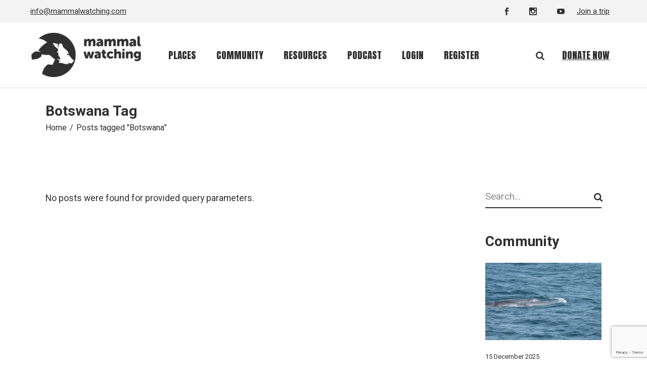

--- FILE ---
content_type: text/html; charset=utf-8
request_url: https://www.google.com/recaptcha/api2/anchor?ar=1&k=6Le1ziMfAAAAALnQjsuoDRFm0IvrztdDdq8EVn_W&co=aHR0cHM6Ly93d3cubWFtbWFsd2F0Y2hpbmcuY29tOjQ0Mw..&hl=en&v=PoyoqOPhxBO7pBk68S4YbpHZ&size=invisible&anchor-ms=20000&execute-ms=30000&cb=b1wb017sb48j
body_size: 49705
content:
<!DOCTYPE HTML><html dir="ltr" lang="en"><head><meta http-equiv="Content-Type" content="text/html; charset=UTF-8">
<meta http-equiv="X-UA-Compatible" content="IE=edge">
<title>reCAPTCHA</title>
<style type="text/css">
/* cyrillic-ext */
@font-face {
  font-family: 'Roboto';
  font-style: normal;
  font-weight: 400;
  font-stretch: 100%;
  src: url(//fonts.gstatic.com/s/roboto/v48/KFO7CnqEu92Fr1ME7kSn66aGLdTylUAMa3GUBHMdazTgWw.woff2) format('woff2');
  unicode-range: U+0460-052F, U+1C80-1C8A, U+20B4, U+2DE0-2DFF, U+A640-A69F, U+FE2E-FE2F;
}
/* cyrillic */
@font-face {
  font-family: 'Roboto';
  font-style: normal;
  font-weight: 400;
  font-stretch: 100%;
  src: url(//fonts.gstatic.com/s/roboto/v48/KFO7CnqEu92Fr1ME7kSn66aGLdTylUAMa3iUBHMdazTgWw.woff2) format('woff2');
  unicode-range: U+0301, U+0400-045F, U+0490-0491, U+04B0-04B1, U+2116;
}
/* greek-ext */
@font-face {
  font-family: 'Roboto';
  font-style: normal;
  font-weight: 400;
  font-stretch: 100%;
  src: url(//fonts.gstatic.com/s/roboto/v48/KFO7CnqEu92Fr1ME7kSn66aGLdTylUAMa3CUBHMdazTgWw.woff2) format('woff2');
  unicode-range: U+1F00-1FFF;
}
/* greek */
@font-face {
  font-family: 'Roboto';
  font-style: normal;
  font-weight: 400;
  font-stretch: 100%;
  src: url(//fonts.gstatic.com/s/roboto/v48/KFO7CnqEu92Fr1ME7kSn66aGLdTylUAMa3-UBHMdazTgWw.woff2) format('woff2');
  unicode-range: U+0370-0377, U+037A-037F, U+0384-038A, U+038C, U+038E-03A1, U+03A3-03FF;
}
/* math */
@font-face {
  font-family: 'Roboto';
  font-style: normal;
  font-weight: 400;
  font-stretch: 100%;
  src: url(//fonts.gstatic.com/s/roboto/v48/KFO7CnqEu92Fr1ME7kSn66aGLdTylUAMawCUBHMdazTgWw.woff2) format('woff2');
  unicode-range: U+0302-0303, U+0305, U+0307-0308, U+0310, U+0312, U+0315, U+031A, U+0326-0327, U+032C, U+032F-0330, U+0332-0333, U+0338, U+033A, U+0346, U+034D, U+0391-03A1, U+03A3-03A9, U+03B1-03C9, U+03D1, U+03D5-03D6, U+03F0-03F1, U+03F4-03F5, U+2016-2017, U+2034-2038, U+203C, U+2040, U+2043, U+2047, U+2050, U+2057, U+205F, U+2070-2071, U+2074-208E, U+2090-209C, U+20D0-20DC, U+20E1, U+20E5-20EF, U+2100-2112, U+2114-2115, U+2117-2121, U+2123-214F, U+2190, U+2192, U+2194-21AE, U+21B0-21E5, U+21F1-21F2, U+21F4-2211, U+2213-2214, U+2216-22FF, U+2308-230B, U+2310, U+2319, U+231C-2321, U+2336-237A, U+237C, U+2395, U+239B-23B7, U+23D0, U+23DC-23E1, U+2474-2475, U+25AF, U+25B3, U+25B7, U+25BD, U+25C1, U+25CA, U+25CC, U+25FB, U+266D-266F, U+27C0-27FF, U+2900-2AFF, U+2B0E-2B11, U+2B30-2B4C, U+2BFE, U+3030, U+FF5B, U+FF5D, U+1D400-1D7FF, U+1EE00-1EEFF;
}
/* symbols */
@font-face {
  font-family: 'Roboto';
  font-style: normal;
  font-weight: 400;
  font-stretch: 100%;
  src: url(//fonts.gstatic.com/s/roboto/v48/KFO7CnqEu92Fr1ME7kSn66aGLdTylUAMaxKUBHMdazTgWw.woff2) format('woff2');
  unicode-range: U+0001-000C, U+000E-001F, U+007F-009F, U+20DD-20E0, U+20E2-20E4, U+2150-218F, U+2190, U+2192, U+2194-2199, U+21AF, U+21E6-21F0, U+21F3, U+2218-2219, U+2299, U+22C4-22C6, U+2300-243F, U+2440-244A, U+2460-24FF, U+25A0-27BF, U+2800-28FF, U+2921-2922, U+2981, U+29BF, U+29EB, U+2B00-2BFF, U+4DC0-4DFF, U+FFF9-FFFB, U+10140-1018E, U+10190-1019C, U+101A0, U+101D0-101FD, U+102E0-102FB, U+10E60-10E7E, U+1D2C0-1D2D3, U+1D2E0-1D37F, U+1F000-1F0FF, U+1F100-1F1AD, U+1F1E6-1F1FF, U+1F30D-1F30F, U+1F315, U+1F31C, U+1F31E, U+1F320-1F32C, U+1F336, U+1F378, U+1F37D, U+1F382, U+1F393-1F39F, U+1F3A7-1F3A8, U+1F3AC-1F3AF, U+1F3C2, U+1F3C4-1F3C6, U+1F3CA-1F3CE, U+1F3D4-1F3E0, U+1F3ED, U+1F3F1-1F3F3, U+1F3F5-1F3F7, U+1F408, U+1F415, U+1F41F, U+1F426, U+1F43F, U+1F441-1F442, U+1F444, U+1F446-1F449, U+1F44C-1F44E, U+1F453, U+1F46A, U+1F47D, U+1F4A3, U+1F4B0, U+1F4B3, U+1F4B9, U+1F4BB, U+1F4BF, U+1F4C8-1F4CB, U+1F4D6, U+1F4DA, U+1F4DF, U+1F4E3-1F4E6, U+1F4EA-1F4ED, U+1F4F7, U+1F4F9-1F4FB, U+1F4FD-1F4FE, U+1F503, U+1F507-1F50B, U+1F50D, U+1F512-1F513, U+1F53E-1F54A, U+1F54F-1F5FA, U+1F610, U+1F650-1F67F, U+1F687, U+1F68D, U+1F691, U+1F694, U+1F698, U+1F6AD, U+1F6B2, U+1F6B9-1F6BA, U+1F6BC, U+1F6C6-1F6CF, U+1F6D3-1F6D7, U+1F6E0-1F6EA, U+1F6F0-1F6F3, U+1F6F7-1F6FC, U+1F700-1F7FF, U+1F800-1F80B, U+1F810-1F847, U+1F850-1F859, U+1F860-1F887, U+1F890-1F8AD, U+1F8B0-1F8BB, U+1F8C0-1F8C1, U+1F900-1F90B, U+1F93B, U+1F946, U+1F984, U+1F996, U+1F9E9, U+1FA00-1FA6F, U+1FA70-1FA7C, U+1FA80-1FA89, U+1FA8F-1FAC6, U+1FACE-1FADC, U+1FADF-1FAE9, U+1FAF0-1FAF8, U+1FB00-1FBFF;
}
/* vietnamese */
@font-face {
  font-family: 'Roboto';
  font-style: normal;
  font-weight: 400;
  font-stretch: 100%;
  src: url(//fonts.gstatic.com/s/roboto/v48/KFO7CnqEu92Fr1ME7kSn66aGLdTylUAMa3OUBHMdazTgWw.woff2) format('woff2');
  unicode-range: U+0102-0103, U+0110-0111, U+0128-0129, U+0168-0169, U+01A0-01A1, U+01AF-01B0, U+0300-0301, U+0303-0304, U+0308-0309, U+0323, U+0329, U+1EA0-1EF9, U+20AB;
}
/* latin-ext */
@font-face {
  font-family: 'Roboto';
  font-style: normal;
  font-weight: 400;
  font-stretch: 100%;
  src: url(//fonts.gstatic.com/s/roboto/v48/KFO7CnqEu92Fr1ME7kSn66aGLdTylUAMa3KUBHMdazTgWw.woff2) format('woff2');
  unicode-range: U+0100-02BA, U+02BD-02C5, U+02C7-02CC, U+02CE-02D7, U+02DD-02FF, U+0304, U+0308, U+0329, U+1D00-1DBF, U+1E00-1E9F, U+1EF2-1EFF, U+2020, U+20A0-20AB, U+20AD-20C0, U+2113, U+2C60-2C7F, U+A720-A7FF;
}
/* latin */
@font-face {
  font-family: 'Roboto';
  font-style: normal;
  font-weight: 400;
  font-stretch: 100%;
  src: url(//fonts.gstatic.com/s/roboto/v48/KFO7CnqEu92Fr1ME7kSn66aGLdTylUAMa3yUBHMdazQ.woff2) format('woff2');
  unicode-range: U+0000-00FF, U+0131, U+0152-0153, U+02BB-02BC, U+02C6, U+02DA, U+02DC, U+0304, U+0308, U+0329, U+2000-206F, U+20AC, U+2122, U+2191, U+2193, U+2212, U+2215, U+FEFF, U+FFFD;
}
/* cyrillic-ext */
@font-face {
  font-family: 'Roboto';
  font-style: normal;
  font-weight: 500;
  font-stretch: 100%;
  src: url(//fonts.gstatic.com/s/roboto/v48/KFO7CnqEu92Fr1ME7kSn66aGLdTylUAMa3GUBHMdazTgWw.woff2) format('woff2');
  unicode-range: U+0460-052F, U+1C80-1C8A, U+20B4, U+2DE0-2DFF, U+A640-A69F, U+FE2E-FE2F;
}
/* cyrillic */
@font-face {
  font-family: 'Roboto';
  font-style: normal;
  font-weight: 500;
  font-stretch: 100%;
  src: url(//fonts.gstatic.com/s/roboto/v48/KFO7CnqEu92Fr1ME7kSn66aGLdTylUAMa3iUBHMdazTgWw.woff2) format('woff2');
  unicode-range: U+0301, U+0400-045F, U+0490-0491, U+04B0-04B1, U+2116;
}
/* greek-ext */
@font-face {
  font-family: 'Roboto';
  font-style: normal;
  font-weight: 500;
  font-stretch: 100%;
  src: url(//fonts.gstatic.com/s/roboto/v48/KFO7CnqEu92Fr1ME7kSn66aGLdTylUAMa3CUBHMdazTgWw.woff2) format('woff2');
  unicode-range: U+1F00-1FFF;
}
/* greek */
@font-face {
  font-family: 'Roboto';
  font-style: normal;
  font-weight: 500;
  font-stretch: 100%;
  src: url(//fonts.gstatic.com/s/roboto/v48/KFO7CnqEu92Fr1ME7kSn66aGLdTylUAMa3-UBHMdazTgWw.woff2) format('woff2');
  unicode-range: U+0370-0377, U+037A-037F, U+0384-038A, U+038C, U+038E-03A1, U+03A3-03FF;
}
/* math */
@font-face {
  font-family: 'Roboto';
  font-style: normal;
  font-weight: 500;
  font-stretch: 100%;
  src: url(//fonts.gstatic.com/s/roboto/v48/KFO7CnqEu92Fr1ME7kSn66aGLdTylUAMawCUBHMdazTgWw.woff2) format('woff2');
  unicode-range: U+0302-0303, U+0305, U+0307-0308, U+0310, U+0312, U+0315, U+031A, U+0326-0327, U+032C, U+032F-0330, U+0332-0333, U+0338, U+033A, U+0346, U+034D, U+0391-03A1, U+03A3-03A9, U+03B1-03C9, U+03D1, U+03D5-03D6, U+03F0-03F1, U+03F4-03F5, U+2016-2017, U+2034-2038, U+203C, U+2040, U+2043, U+2047, U+2050, U+2057, U+205F, U+2070-2071, U+2074-208E, U+2090-209C, U+20D0-20DC, U+20E1, U+20E5-20EF, U+2100-2112, U+2114-2115, U+2117-2121, U+2123-214F, U+2190, U+2192, U+2194-21AE, U+21B0-21E5, U+21F1-21F2, U+21F4-2211, U+2213-2214, U+2216-22FF, U+2308-230B, U+2310, U+2319, U+231C-2321, U+2336-237A, U+237C, U+2395, U+239B-23B7, U+23D0, U+23DC-23E1, U+2474-2475, U+25AF, U+25B3, U+25B7, U+25BD, U+25C1, U+25CA, U+25CC, U+25FB, U+266D-266F, U+27C0-27FF, U+2900-2AFF, U+2B0E-2B11, U+2B30-2B4C, U+2BFE, U+3030, U+FF5B, U+FF5D, U+1D400-1D7FF, U+1EE00-1EEFF;
}
/* symbols */
@font-face {
  font-family: 'Roboto';
  font-style: normal;
  font-weight: 500;
  font-stretch: 100%;
  src: url(//fonts.gstatic.com/s/roboto/v48/KFO7CnqEu92Fr1ME7kSn66aGLdTylUAMaxKUBHMdazTgWw.woff2) format('woff2');
  unicode-range: U+0001-000C, U+000E-001F, U+007F-009F, U+20DD-20E0, U+20E2-20E4, U+2150-218F, U+2190, U+2192, U+2194-2199, U+21AF, U+21E6-21F0, U+21F3, U+2218-2219, U+2299, U+22C4-22C6, U+2300-243F, U+2440-244A, U+2460-24FF, U+25A0-27BF, U+2800-28FF, U+2921-2922, U+2981, U+29BF, U+29EB, U+2B00-2BFF, U+4DC0-4DFF, U+FFF9-FFFB, U+10140-1018E, U+10190-1019C, U+101A0, U+101D0-101FD, U+102E0-102FB, U+10E60-10E7E, U+1D2C0-1D2D3, U+1D2E0-1D37F, U+1F000-1F0FF, U+1F100-1F1AD, U+1F1E6-1F1FF, U+1F30D-1F30F, U+1F315, U+1F31C, U+1F31E, U+1F320-1F32C, U+1F336, U+1F378, U+1F37D, U+1F382, U+1F393-1F39F, U+1F3A7-1F3A8, U+1F3AC-1F3AF, U+1F3C2, U+1F3C4-1F3C6, U+1F3CA-1F3CE, U+1F3D4-1F3E0, U+1F3ED, U+1F3F1-1F3F3, U+1F3F5-1F3F7, U+1F408, U+1F415, U+1F41F, U+1F426, U+1F43F, U+1F441-1F442, U+1F444, U+1F446-1F449, U+1F44C-1F44E, U+1F453, U+1F46A, U+1F47D, U+1F4A3, U+1F4B0, U+1F4B3, U+1F4B9, U+1F4BB, U+1F4BF, U+1F4C8-1F4CB, U+1F4D6, U+1F4DA, U+1F4DF, U+1F4E3-1F4E6, U+1F4EA-1F4ED, U+1F4F7, U+1F4F9-1F4FB, U+1F4FD-1F4FE, U+1F503, U+1F507-1F50B, U+1F50D, U+1F512-1F513, U+1F53E-1F54A, U+1F54F-1F5FA, U+1F610, U+1F650-1F67F, U+1F687, U+1F68D, U+1F691, U+1F694, U+1F698, U+1F6AD, U+1F6B2, U+1F6B9-1F6BA, U+1F6BC, U+1F6C6-1F6CF, U+1F6D3-1F6D7, U+1F6E0-1F6EA, U+1F6F0-1F6F3, U+1F6F7-1F6FC, U+1F700-1F7FF, U+1F800-1F80B, U+1F810-1F847, U+1F850-1F859, U+1F860-1F887, U+1F890-1F8AD, U+1F8B0-1F8BB, U+1F8C0-1F8C1, U+1F900-1F90B, U+1F93B, U+1F946, U+1F984, U+1F996, U+1F9E9, U+1FA00-1FA6F, U+1FA70-1FA7C, U+1FA80-1FA89, U+1FA8F-1FAC6, U+1FACE-1FADC, U+1FADF-1FAE9, U+1FAF0-1FAF8, U+1FB00-1FBFF;
}
/* vietnamese */
@font-face {
  font-family: 'Roboto';
  font-style: normal;
  font-weight: 500;
  font-stretch: 100%;
  src: url(//fonts.gstatic.com/s/roboto/v48/KFO7CnqEu92Fr1ME7kSn66aGLdTylUAMa3OUBHMdazTgWw.woff2) format('woff2');
  unicode-range: U+0102-0103, U+0110-0111, U+0128-0129, U+0168-0169, U+01A0-01A1, U+01AF-01B0, U+0300-0301, U+0303-0304, U+0308-0309, U+0323, U+0329, U+1EA0-1EF9, U+20AB;
}
/* latin-ext */
@font-face {
  font-family: 'Roboto';
  font-style: normal;
  font-weight: 500;
  font-stretch: 100%;
  src: url(//fonts.gstatic.com/s/roboto/v48/KFO7CnqEu92Fr1ME7kSn66aGLdTylUAMa3KUBHMdazTgWw.woff2) format('woff2');
  unicode-range: U+0100-02BA, U+02BD-02C5, U+02C7-02CC, U+02CE-02D7, U+02DD-02FF, U+0304, U+0308, U+0329, U+1D00-1DBF, U+1E00-1E9F, U+1EF2-1EFF, U+2020, U+20A0-20AB, U+20AD-20C0, U+2113, U+2C60-2C7F, U+A720-A7FF;
}
/* latin */
@font-face {
  font-family: 'Roboto';
  font-style: normal;
  font-weight: 500;
  font-stretch: 100%;
  src: url(//fonts.gstatic.com/s/roboto/v48/KFO7CnqEu92Fr1ME7kSn66aGLdTylUAMa3yUBHMdazQ.woff2) format('woff2');
  unicode-range: U+0000-00FF, U+0131, U+0152-0153, U+02BB-02BC, U+02C6, U+02DA, U+02DC, U+0304, U+0308, U+0329, U+2000-206F, U+20AC, U+2122, U+2191, U+2193, U+2212, U+2215, U+FEFF, U+FFFD;
}
/* cyrillic-ext */
@font-face {
  font-family: 'Roboto';
  font-style: normal;
  font-weight: 900;
  font-stretch: 100%;
  src: url(//fonts.gstatic.com/s/roboto/v48/KFO7CnqEu92Fr1ME7kSn66aGLdTylUAMa3GUBHMdazTgWw.woff2) format('woff2');
  unicode-range: U+0460-052F, U+1C80-1C8A, U+20B4, U+2DE0-2DFF, U+A640-A69F, U+FE2E-FE2F;
}
/* cyrillic */
@font-face {
  font-family: 'Roboto';
  font-style: normal;
  font-weight: 900;
  font-stretch: 100%;
  src: url(//fonts.gstatic.com/s/roboto/v48/KFO7CnqEu92Fr1ME7kSn66aGLdTylUAMa3iUBHMdazTgWw.woff2) format('woff2');
  unicode-range: U+0301, U+0400-045F, U+0490-0491, U+04B0-04B1, U+2116;
}
/* greek-ext */
@font-face {
  font-family: 'Roboto';
  font-style: normal;
  font-weight: 900;
  font-stretch: 100%;
  src: url(//fonts.gstatic.com/s/roboto/v48/KFO7CnqEu92Fr1ME7kSn66aGLdTylUAMa3CUBHMdazTgWw.woff2) format('woff2');
  unicode-range: U+1F00-1FFF;
}
/* greek */
@font-face {
  font-family: 'Roboto';
  font-style: normal;
  font-weight: 900;
  font-stretch: 100%;
  src: url(//fonts.gstatic.com/s/roboto/v48/KFO7CnqEu92Fr1ME7kSn66aGLdTylUAMa3-UBHMdazTgWw.woff2) format('woff2');
  unicode-range: U+0370-0377, U+037A-037F, U+0384-038A, U+038C, U+038E-03A1, U+03A3-03FF;
}
/* math */
@font-face {
  font-family: 'Roboto';
  font-style: normal;
  font-weight: 900;
  font-stretch: 100%;
  src: url(//fonts.gstatic.com/s/roboto/v48/KFO7CnqEu92Fr1ME7kSn66aGLdTylUAMawCUBHMdazTgWw.woff2) format('woff2');
  unicode-range: U+0302-0303, U+0305, U+0307-0308, U+0310, U+0312, U+0315, U+031A, U+0326-0327, U+032C, U+032F-0330, U+0332-0333, U+0338, U+033A, U+0346, U+034D, U+0391-03A1, U+03A3-03A9, U+03B1-03C9, U+03D1, U+03D5-03D6, U+03F0-03F1, U+03F4-03F5, U+2016-2017, U+2034-2038, U+203C, U+2040, U+2043, U+2047, U+2050, U+2057, U+205F, U+2070-2071, U+2074-208E, U+2090-209C, U+20D0-20DC, U+20E1, U+20E5-20EF, U+2100-2112, U+2114-2115, U+2117-2121, U+2123-214F, U+2190, U+2192, U+2194-21AE, U+21B0-21E5, U+21F1-21F2, U+21F4-2211, U+2213-2214, U+2216-22FF, U+2308-230B, U+2310, U+2319, U+231C-2321, U+2336-237A, U+237C, U+2395, U+239B-23B7, U+23D0, U+23DC-23E1, U+2474-2475, U+25AF, U+25B3, U+25B7, U+25BD, U+25C1, U+25CA, U+25CC, U+25FB, U+266D-266F, U+27C0-27FF, U+2900-2AFF, U+2B0E-2B11, U+2B30-2B4C, U+2BFE, U+3030, U+FF5B, U+FF5D, U+1D400-1D7FF, U+1EE00-1EEFF;
}
/* symbols */
@font-face {
  font-family: 'Roboto';
  font-style: normal;
  font-weight: 900;
  font-stretch: 100%;
  src: url(//fonts.gstatic.com/s/roboto/v48/KFO7CnqEu92Fr1ME7kSn66aGLdTylUAMaxKUBHMdazTgWw.woff2) format('woff2');
  unicode-range: U+0001-000C, U+000E-001F, U+007F-009F, U+20DD-20E0, U+20E2-20E4, U+2150-218F, U+2190, U+2192, U+2194-2199, U+21AF, U+21E6-21F0, U+21F3, U+2218-2219, U+2299, U+22C4-22C6, U+2300-243F, U+2440-244A, U+2460-24FF, U+25A0-27BF, U+2800-28FF, U+2921-2922, U+2981, U+29BF, U+29EB, U+2B00-2BFF, U+4DC0-4DFF, U+FFF9-FFFB, U+10140-1018E, U+10190-1019C, U+101A0, U+101D0-101FD, U+102E0-102FB, U+10E60-10E7E, U+1D2C0-1D2D3, U+1D2E0-1D37F, U+1F000-1F0FF, U+1F100-1F1AD, U+1F1E6-1F1FF, U+1F30D-1F30F, U+1F315, U+1F31C, U+1F31E, U+1F320-1F32C, U+1F336, U+1F378, U+1F37D, U+1F382, U+1F393-1F39F, U+1F3A7-1F3A8, U+1F3AC-1F3AF, U+1F3C2, U+1F3C4-1F3C6, U+1F3CA-1F3CE, U+1F3D4-1F3E0, U+1F3ED, U+1F3F1-1F3F3, U+1F3F5-1F3F7, U+1F408, U+1F415, U+1F41F, U+1F426, U+1F43F, U+1F441-1F442, U+1F444, U+1F446-1F449, U+1F44C-1F44E, U+1F453, U+1F46A, U+1F47D, U+1F4A3, U+1F4B0, U+1F4B3, U+1F4B9, U+1F4BB, U+1F4BF, U+1F4C8-1F4CB, U+1F4D6, U+1F4DA, U+1F4DF, U+1F4E3-1F4E6, U+1F4EA-1F4ED, U+1F4F7, U+1F4F9-1F4FB, U+1F4FD-1F4FE, U+1F503, U+1F507-1F50B, U+1F50D, U+1F512-1F513, U+1F53E-1F54A, U+1F54F-1F5FA, U+1F610, U+1F650-1F67F, U+1F687, U+1F68D, U+1F691, U+1F694, U+1F698, U+1F6AD, U+1F6B2, U+1F6B9-1F6BA, U+1F6BC, U+1F6C6-1F6CF, U+1F6D3-1F6D7, U+1F6E0-1F6EA, U+1F6F0-1F6F3, U+1F6F7-1F6FC, U+1F700-1F7FF, U+1F800-1F80B, U+1F810-1F847, U+1F850-1F859, U+1F860-1F887, U+1F890-1F8AD, U+1F8B0-1F8BB, U+1F8C0-1F8C1, U+1F900-1F90B, U+1F93B, U+1F946, U+1F984, U+1F996, U+1F9E9, U+1FA00-1FA6F, U+1FA70-1FA7C, U+1FA80-1FA89, U+1FA8F-1FAC6, U+1FACE-1FADC, U+1FADF-1FAE9, U+1FAF0-1FAF8, U+1FB00-1FBFF;
}
/* vietnamese */
@font-face {
  font-family: 'Roboto';
  font-style: normal;
  font-weight: 900;
  font-stretch: 100%;
  src: url(//fonts.gstatic.com/s/roboto/v48/KFO7CnqEu92Fr1ME7kSn66aGLdTylUAMa3OUBHMdazTgWw.woff2) format('woff2');
  unicode-range: U+0102-0103, U+0110-0111, U+0128-0129, U+0168-0169, U+01A0-01A1, U+01AF-01B0, U+0300-0301, U+0303-0304, U+0308-0309, U+0323, U+0329, U+1EA0-1EF9, U+20AB;
}
/* latin-ext */
@font-face {
  font-family: 'Roboto';
  font-style: normal;
  font-weight: 900;
  font-stretch: 100%;
  src: url(//fonts.gstatic.com/s/roboto/v48/KFO7CnqEu92Fr1ME7kSn66aGLdTylUAMa3KUBHMdazTgWw.woff2) format('woff2');
  unicode-range: U+0100-02BA, U+02BD-02C5, U+02C7-02CC, U+02CE-02D7, U+02DD-02FF, U+0304, U+0308, U+0329, U+1D00-1DBF, U+1E00-1E9F, U+1EF2-1EFF, U+2020, U+20A0-20AB, U+20AD-20C0, U+2113, U+2C60-2C7F, U+A720-A7FF;
}
/* latin */
@font-face {
  font-family: 'Roboto';
  font-style: normal;
  font-weight: 900;
  font-stretch: 100%;
  src: url(//fonts.gstatic.com/s/roboto/v48/KFO7CnqEu92Fr1ME7kSn66aGLdTylUAMa3yUBHMdazQ.woff2) format('woff2');
  unicode-range: U+0000-00FF, U+0131, U+0152-0153, U+02BB-02BC, U+02C6, U+02DA, U+02DC, U+0304, U+0308, U+0329, U+2000-206F, U+20AC, U+2122, U+2191, U+2193, U+2212, U+2215, U+FEFF, U+FFFD;
}

</style>
<link rel="stylesheet" type="text/css" href="https://www.gstatic.com/recaptcha/releases/PoyoqOPhxBO7pBk68S4YbpHZ/styles__ltr.css">
<script nonce="wH1-jKgcavj4_WWy50ID5w" type="text/javascript">window['__recaptcha_api'] = 'https://www.google.com/recaptcha/api2/';</script>
<script type="text/javascript" src="https://www.gstatic.com/recaptcha/releases/PoyoqOPhxBO7pBk68S4YbpHZ/recaptcha__en.js" nonce="wH1-jKgcavj4_WWy50ID5w">
      
    </script></head>
<body><div id="rc-anchor-alert" class="rc-anchor-alert"></div>
<input type="hidden" id="recaptcha-token" value="[base64]">
<script type="text/javascript" nonce="wH1-jKgcavj4_WWy50ID5w">
      recaptcha.anchor.Main.init("[\x22ainput\x22,[\x22bgdata\x22,\x22\x22,\[base64]/[base64]/[base64]/[base64]/[base64]/UltsKytdPUU6KEU8MjA0OD9SW2wrK109RT4+NnwxOTI6KChFJjY0NTEyKT09NTUyOTYmJk0rMTxjLmxlbmd0aCYmKGMuY2hhckNvZGVBdChNKzEpJjY0NTEyKT09NTYzMjA/[base64]/[base64]/[base64]/[base64]/[base64]/[base64]/[base64]\x22,\[base64]\\u003d\x22,\x22ScK6N8KQw65eM2UHw7bCol/CucOLeEPDrm7Cq24Xw4TDtD1tIMKbwpzCiWfCvR5Hw4EPwqPCtUvCpxLDtnLDssKeMsOZw5FBVsOUJ1jDhMOmw5vDvEcyIsOAwr/DtWzCnlBAJ8KXXHTDnsKZSDrCszzDo8KuD8OqwoxVAS3ChADCujp9w5rDjFXDtsOawrIAGSBvSglGNg4ACMO6w5stVXbDh8Opw5XDlsODw6PDvHvDrMKww6/DssOQw5QmfnnDgHkYw4XDocOWEMOsw4HDrCDCiFQbw4MBwpdqc8OtwrjCjcOgRQh/[base64]/ChjHCh8OATV9EZsOzKcOfwo0FwqjCp8KgXG55w4zCsVJuwo0yNsOFeCIudgYAT8Kww4vDucOTwprCmsOAw6NFwpRvYAXDtMKRQVXCnz97wqFrScKDwqjCn8KPw6bDkMO8w6kWwosPw47DrMKFJ8KAwojDq1xcWnDCjsOMw6Bsw5kDwq4Awr/Cuj8MThdTHkxobsOiAcO1VcK5wovCksKjd8OSw5p4wpV3w402KAvClgIAXyDCjgzCvcKGw6jChn13ZsOnw6nCsMKCW8Onw5fCjlFow4/[base64]/CrA/CplwqA3XCl8K2CntXX3F8w4HDucO1DsOAw7AWw58FKGNncMKgfMKww6LDgMKXLcKFwoEEwrDDtwrDn8Oqw5jDl04Lw7c5w4jDtMK8IUYTF8OxCsK+f8OSwoFmw78SOTnDkH0wTsKlwo0LwoDDpxfCpxLDuSXCrMOLwofCrcO+eR8QS8OTw6DDlcO5w4/[base64]/GsOgwpdow5Msw53DsMKow7QawoDDj8KzR8OEwoFEw4IRE8OSdxjCiV/ClU95w7nCusOiCibCo3E8GFfCscKIRsOEwpF1w4PDm8KtAix6esOsEHBGE8OPVHrDkwxOw7jCh3Vywq7Cvz3CihRLwpA6wq3DlsOWwqvDjAgITcOiZ8KQQ3pTdzrDgDbCisKUwrbDqxhlw77DpsKeJsKpFsOmVcKtwofCnUbDr8Kbwpthw7FCwr/[base64]/w4vDqXXDql5Ew7/DokTDr1PCu8Kqw4jCpzAmYkXDgcO7wosvwr5UNMKwCRvClMKzwqLDsQMgAGjDs8OHw7FxGn3CrsOgwpdgw5bDo8O2XXpmY8KTw4x/wq7Dp8OiJsOOw5XCoMKMw4JoeGVkwrbDiyvCmMKyw7XCpMKpGMKUwrDCrBNbw4HDqVICwoDCj1IWwrYPwqnCgXwnwrI5w4bChsKddSfDikfCgjTCsTIaw6HDpFLDoADDi2LCuMKyw7vCmlkMaMOzwp/Dgg9PwqbDm0fDviLDqMK9ScKFYFHCvcONw6zCs3/[base64]/[base64]/[base64]/CgcO0QCJyw7zDqlTCpMKEw6ktP8Kuw5TDksKVdVnDssKiSVrCuRcfwqbDnhsMw6JkwrQsw4ICw5XDpsOLBcKdw4lVYjIYRMOsw6wWwogMUQ1COCbCkVTCjkFMw5/ChR40E2ERw5pHwpLDncOlKsKMw7XClcK0G8OXHMOIwrFbw5zCrENmwoB3w7BLQcOKw6bCssOOT3vDvsOqwqlfFMO5wpnClMK1GMOYwqZHci/[base64]/[base64]/PcKYX8O4DsObwpxSwo/DjcKWKyPDg8Kswr9Iw4lLw7rCoWgtw58QTi40wo3CvEAyIWUdw6DDv1IwQ1fCpMKkShnDg8KowokXw4oXQ8OWYHlpTcOGTFVBwrJwwr4Bwr3DqcOuwpNwPDkIw7J4asObw4LCrDhlCQFow4hIKzDChcOJwp1cwqZcwr/[base64]/wphswoHDoijCqUHCvsKCw4QiwpDDiQvDv1JLb8K6w4duwp/[base64]/DjCAbQxkDCWbCu2ZUAsKOwo0Kw45Ywqp0wrbCnMOlw5t6cFwLA8KGw69Lb8KoVMOtIzzDsGYsw7PCmwTDj8KlZzLDpsO/woTDtXg/wo/[base64]/OkAqNm5zw7jDqcKOBsKgw5bDgTlWbmDCqkE7wrlYw5/Ci1lAcApPwrDCsQMyeHw3IcO7HcOfw7kXw4/CiCjDsTtpw7XDoG4aw7rChgECAsOXwrpaw7PDg8OWw5vCq8KNMMKqw4rDkXhfw6d9w7hZLcKrH8K1wpgQbsODwps6wpUGcMOMw5YuRzHDl8OIwrAew4YybsKTDcOywr7CuMO2SRV9WAfCnVrCugzDmsK4BcK/[base64]/Dgm/[base64]/w6LDnhjCksKhIWg+wrXDosK8Vn0dw4LCpcK4w4cCwpfCmcO7w7PDk2s7L1XClgFQwrfDhsKiBBzCrMO2ZcKpEsKpwrjCh0xywpDCrBENC1vCnsK3MzAOWxVGw5Rsw7deV8KTbMKTKHgKAVfDrsKIXkoPwqVVwrY3TcOrDVUUwpvCsDtowrzDpmRWwq/Dt8KFYjMBczY/eF8HwqfCt8OCw6NewqLCiU/DgMK7I8KSKUvDiMK9dMKMwpDCpxzCsMKLXsK2T2fCij7Dr8O6FyzCmQXDtsKWUcKrLlUvU25JIn/[base64]/DrjzDvsKmw43CnsO7GBh/w4Nbw4oRdsKFL8O+w5bCkXV4wqDDsjFzwoPDu1zCvwR+woBfOMOzZcK0w78cNg7CiykBcsOGXkTCjsOOw5VDwrEfwq9/wpXDn8Kkw4rCn0TDqH55G8KablxXeWrDn2dZwo7Ciw/CoMOeKUQXw5cAeElww73DkcOwCkzDjmlrW8OxdcOHD8KgW8OFwp9uwqPCqQIXMkvDmHzDulfCsXkZbcK/woJGUMO+ZWMNwpHDp8OnHFVWL8KHKMKbwpTCryLChF0WNH5fwqTCmE/DmU3DjWpXPBtAw7PCmk/DqcKFw4Msw5UgWEpxw7weL2NuFsO+w4x9w60yw69XwqrDhcKJwpLDgADDpinDnsK1N3FpRyHCvcOSw7HDqWzDsXMPSXfDssKoXMO6w64/S8Kqw4jCs8KhdcKEI8KEwrw3wp9aw7lDw7DDo0vCiQkxdMK5woBzw7YodwlZwrp/wrPDjMKvwrDDlm90OMKKw77CtGhWw47DvsO5ZcOnTXzDux7DkiLCm8KyU0HDscOfeMOHw5pCUhNtXAzDpsOneTDDlk4ZIyp7E1zCqUrCp8KhA8O1JcK1Vl3CuDnCnTHDtn5pwp0AT8OlbcOTwojCsEg5SnfCuMK9NzBDw6twwqF7w4Q/XyQDwpg7K13DogHClW9twqnCgsKJwqJnw77DkcOVYjAaDMKfesOcwp5zQ8OMw5xcF1kcw7XCow4WQcOUecKCJMOHwq0nUcKAw7DCrwI2Ow5TXsOVXsOMw5oJM0fDvWMsLcO/[base64]/wpxqwrnDsjPDlMO+w7DCvm4GLz8Nf10zw4BPwp1aw6kHMsKVcMOTacKXdwAdPwPCvnsGWMKuXA4EwozCqCNEwofDpmbCt2LDs8KCwpnCn8KWIsKWHcOsaVvDoC/CvcOdw4DDvcKEFT/DvMOKdsKzwqPDrh/DssOif8KUG1ZVRgc6FcKpw7XCrQLCq8OVUcO2w4LCiEfDlMOMwpJmwoIxw5xKMcOUCH/[base64]/[base64]/[base64]/[base64]/DmMK9HMK8BjnDpsOYewJHCcOSYj/DisKnPsKIO195VcO4Q0tWwpjDuSN7CcOnw5lxwqHCpsK2w7vCqMKew5TDvT3Dg0rDisK8YQVEXnUTw4zCtQrDhBzCsC3Cj8OswoVFwoZ4w5dMB30MTx/Cr2kdwqwWw45/w5jDnA7Dni/DqMK5M2xXwrrDnMO/[base64]/CkMKfwqpNYx8Dw6XCgBoDwqk+Ag3DqsOXw6fCpWpDw4k4wp/[base64]/DglI2w7zCpMOAAA/Cjz7CqsKuZ8O1BRbCnsOTSsO6IhUMwowpEcKBX2A+wps/TSIawqY8woJUK8K3GcOEw40fH0HDjXTDoikjwpbCtMKZwoNsIsKGw5XDol/DuTvDmCV5MsK2wqTCuTvCisK0FcKNBMOiw5QHwqESEHphb0jDusKmTxPCnMK2w5fDmcOHNhEwUsK9w7hbwrXCu04GQQZDwqM/[base64]/[base64]/NCzDncKLwppUWCXCk8KmRUN1woQkdsOnw5dgw47CiSXCpAjCojfDj8OsMMKpwqrDsWLDusKVwqnDlXpKKsKwCsKIw6vDumfDmMKLZ8K/w5vCrsK3DF1fwrTCqCTDtxjDnm9mQcOdf3JvHcKKw5jCqcKIfkjDoizDsinCp8Kcw7duwpsSQMOdw6jDmMOKw6oDwq5pG8OjBG1KwowNW2jDgsO+UsOIw4XCvmISFiDDqlbCscKMw5/Do8OBwpXDsXQmw7jDt2zCscOGw4gPwp7CgwlnVMKhNsOvw5fCqsOQchXCmG8Kw5PCu8Orw7RAw57DoV/[base64]/Dhyg/wpk5w6vCtTnCuX5GGcOJwpFAaMKrJcK7AMOWwoUCwobDrR/CscO0T1MeNXbDiUHCt303wrJ/FMOIQX9TVcOewo/Cm35ywqhFwrnCviUTw6HCqEdITx3Ct8KKwoR+ecKFwpzCq8Kdwp5pB23DtkkRFVwDJ8OMcl1QZwfCn8ONWGBFeGwUw4PCu8OTw5rCvcOldiAOIMKWw48/wqZKwprDnsKMNz7DgzNMQ8OdcjbCosKsACLCvcOIPMK4wr5LwozDlU7DhU3DgkHCh1HDjRrCocKyEUIVw7Mpw4Y+IMKge8K0FSt5ADLCoGLDvD3DhivCv07DrcOywr1CwrnCpsOsQ3nDjg/CuMK7CxHCjGvDlsKxw44SE8ObMHAiw5DCqGPCignDhcKMBMO3wrHDnWQDW3jCmibDvHjClCo/ey3CncOvwoENw4zDvcKSf0HCvyEDaW7Dl8OPw4HDhlfCocOCDyrCkMOuAn4Sw5Nmw6zCosKwRW7DscOvJQFdRMKablDDvBfDrcK3NFnCsW4sUMKew77CgMK2LcOkw7nCmD5ewrNCwr9GOQXCssK6K8O0wrwONURGagV/[base64]/DrnbCqX8pw5AvSU/DssOUwpzCvj3DpsORc8OKw5smCBVyNDXDvjxHw73DisOeBzXDlMO/KSxSJ8OFw7HDhsKJw53CoRbChMOuJwjChsKIwoY8w7jCmVfCsMODI8O6w7IGeHYmw5bCsy5kVUXDtj4zbg4ww7law7LDocOmwrYoPCVgBDt5w43DsATCnTkyC8K/UxrDvcOdM1fDhh/[base64]/b8Kww55zwrc+TEzCpFnCuTEbwpRAw5bDl8OVwr/DocOhfh9cwpoAc8KaamYgBR3DlntPcS1UwpIvV3pPQBNbYFlOCzAMw5AlC1/DssOFVMO2wprDgA/DoMOjMMOlf3djwpHDnMKqWRgIw6MBaMKdw5/Cig3DkMOVJCHCocKsw5PDs8OVw6Q4wqLCpsOIDWALwp3CuFfCnyPChFIUbxwWUw8awp3CnsOTwoo7w4bClMKRRnfDosKfRjrCqXbDuzXDmTh0wr5pwrPDqU5Iw7LCrQJOY1TCpg0zRVHDhjIgw7zClcKYO8O7wrPCmMOgGsKJJMKLw4R7w7Blwq/[base64]/MMOMBMO1acKOQsKmwqLChCDCkTZJXyfCicKaYDDDgMOJw57Cg8OYbCnDgcOvVxNcXA/Du2lCwrPCisKgdMOSAMOdw63DmhPCvWofw4HDk8KrLhrCv1goeUXCkWIjCDsNY3jCm058woAIwqEpWxAOwotsbcKCacKzcMKIwp/CjMOywoPCin/DhwBVw7oMw5cZFnrCklrCuV0PNcOvw6Y1WlbCusOoSsO2A8K0RcK6NsO4w5zDgmzCjA3DsndnBsKqYcO0BsO5w4xWfxp2wql6ZzkReMO/[base64]/DksOUw4cvwoI1XcOyw4TClBTCgcORwqfCo8OvwoZFw5cHPD/DnzJkwo5uw7VABAbCgQ8yBsOVVRQ2cCvDsMKjwoDCkFPCnsOUw7t9OsKkPcKswpFJwqnDhMKYTsOTw54Vw6s6w4tHbFbDiw1kwqAgw78wwoHDtMOJCcOMwrvDlxIFw5E/ZMOScUnCvA8SwrgWKgE3w57CrkwPA8KnZ8O9RcKFN8KKZEbCoCrDqMOgEcOXLE/CpS/DncK3GcKiw6JqDsOfW8OIw4TDp8O2woA+OMOIwqvDhH7DgcK6wrbCisOxAE1qA0bDuhHDuiAPJcKyNDXDqsKHw5EZGhcjwqrDu8K1XRDDoGVrw6vCjRlrdcKybsONw45TwrtYTQtJwobCoTDCncKqDmlOWD0ZCE3CgcOLdTrDsR3Chks8a8Osw7/[base64]/DvFbCt8OiN8OOwq7Dm8OSw7oWw4ZvwoAObS7CmsKRZsKlGcOoAXbCnGHCu8K0w4vDngQXwrJfw5fDl8OBwoh5w7/CtsKpBsKJAMK/YsKOQmLCgnhDwojCrlZDfXfCosO0ejxtHMOCc8K1w41yHkXDi8KqeMO7WBvCkmvCjcKswoHCimZ0w6IHwphfw4HCuQzCpMKGQj0kwrEBwrnDlMKBwpvChMOnwq12wqnDtsKcw4HDo8KVwqjDujXCj2YKB20/w6/[base64]/DgBQAHAkrw4EAwoZ+BFoqX8O6w4XClcKjwqzDmijDuzNnD8KDecKBVcO0w7PDm8O/UxvCoHZ3P2jDtcOKG8KtOmgHK8O6NWjCiMKDFcKTw6XCp8OGZMObw5/Dv0jCkTPCqk7CtcOgw7DDmMKiDVgcGFd1GRTDhcO2w7vCq8KBwqXDu8OOY8KBFyhqOnAxwrIkecOBcQbDrcKAw5kww4DCnUYpwozCp8K5wojCiSXDs8OUw4HDq8O/wpZ4wohEHMKCwpHDisKRJMOjOsOawobCpcO2HFnCui7DmFrCvcOtw4FTBWJuB8Otwr4bMcKEwr7DtsOpZxTDncO/TMOTworCh8KWUMKObDYOd3HCjcOjZ8O4OFtLw7HDnXkoPcO0HjpGworDpcOJSnzCssKow5RzMsKlV8OqwoRvw4h9b8Oswp0fdiJgbg9QX0LCh8O1C8OZEnjDtcKucsKgR2YLwrHCqsOaA8OyaQPCscOhw4E5S8Kbw5xgwoQNWyZLF8OzDlrCjS/CvcKKB8OpdSLDoMOuw7FTwpAxw7TDrsOcwrrCuntAw5JxwrIYc8OwW8OKbGkResOqwrjCmAR8KyDDt8OsLGsiFcOHcFsyw6hAfWXCgMKQP8OnBi/CuVLDrlYnCcKLwoQ4ClY5GXnCocOCEVnCucOuwpRnI8KZwrzDucO8TcOqXcOMw5fDvsK7w43CmjhgwqbCpMKxFMOgfMKwUMOyO33ClzDCscOpF8OOP2EowqhawpjCq2LDv2s2JsK4CUbCm14vwqcwAWjDgjrCjXvCkmHDuMOuw5/DqcOKwpDCjgzDkkPDisOiwo94AsKpw5Edw5/Ct0dTwoYJDmnCoAfCm8KZw792LmbCv3bDucOFUWLDhnomKmUCwoE8CcK7w4PDvcOPasOZQiFgcls5wpRSwqPCs8O6J1pyVsK3w6Mgw6heW20UBXTDgcKYSgkXcwbDmsOiw6/DmU7CvcKlewNOWQ/[base64]/[base64]/Cth7CuA/DtcK/Q8O7wrZywoUydMKlXldpw414WHZEwo3Cv8OpH8KTCgrDh2jCqsOOw7PDiSlaw4XDjnTDt0UUGwzCljQJVCLDnMOyJcOaw4IXw7kdw54BaW1+AHbDkcOOw67CvnlOw7nCrRzDtCrDpcKEw7cJNEkIfMKfw6PDucK+XcKuw7oSwrMEw6ZZBMKzwpN/woBFwrVsLMOwPjtdX8Kow7wVwq3Cs8OdwqJyw7XDhBTDpyrCusOOX0lGD8OrScKIOUU+w5Fbwqhxw7ofwr53wqDCn27DoMO4M8KMw7oZw5LCmsKVVcKJw7rCiTNUcCLDvyvCnsK5C8KBEcO4BGp4wokxwozDlWgDwq/Dp2hLVMKlVGbCscOoBMOTYCVvFcOGw5FBw5QVw4bDsUXDtQJgwoQXYV3CgcO6w7PDosKiwp8sUSoYw4dYwpPDpMKPw4Ukwq4OwpXCgUgIw6Fsw5JYw5w9w45zw63ChsK1RGfCgmZvwpJ8bkYTwojCjMOpKsKPLG/DkMKkf8KAwpfDnMOVC8Kqw67Dn8Odw61nwoAmBsKwwpU2wolFRWlURlhLL8OJSELDvMKYV8OsdsKdw6pXw7pLSA4DJMOTw4jDuwYFDsKow5DCgcOnwqvDpg8ywq/CnWpBwoICw5JUw5bDs8O1wqwLUsKtIGxXCzvCgSs2w71eGQJhw7jCgsOQw5bCgnFlwo7ChsOJdi/Ch8OHwqbDgcOjwpXDqn/Co8KLCcOdC8Kfw4nCm8KYw5vCv8KVw7vCtsKJwqdlaCA2wq/DrBvCtCgVNMKVQsOiw4fCpMOGw79vw4HDhsK8woRYdi0QFjhBwpd1w6zDoMOfWsK6FyDCg8Krwr7Cg8OgJsOHAsOiRcKoJ8O/YhTDryXCnC/DlHvCsMOyGTfCkXrDu8Kjwp4swrfDmytVwrfDisOFScOeQkxKVnAUw6h9QcKpw7jDind/N8KKwrgDwqolD1TCrURnW1k/WhfCqHoNQgHDngjDt0JFw6fDtU54w4rCn8K6XT9lwq7CpMKOw7Nkw4VHw5JYfsO4wprCqgDDmH/Cgn9lw4TCj2HDr8KNwrsXwqsTZMKjw7TCvMKawplLw6lDw4PDkDnCtzdoZh3Cv8OFw5nCnsKxEcOowr7DpTzDrcOhbsKYR1MJw7PCh8OuIU8dZcK/TBcdw6gTwoYZw4cMcsOYTlvCq8O8wqEkQMOlNz9Yw4V9w4TDvx5IX8O9BVPDq8KhP0LDm8OkFwNfwp0Ow6xaX8K8w7bCusOHZsOeWwUuw57DucOnw50jN8OTwpAPwpvDhCd4esO/[base64]/CoMKoak3DjRoWwpxSwoZiwpsHwoZ3wpE/OHTDllvDncOgJg0XODzCmsK4wrQ3MXjCqMOrbAvCrA7DhsKOAcKWD8KOCMOlw4dLwp3DvUrCkDzCqxo8wqvClcOnVThhw45DY8ODUcOXw41xGcOOOk1PTkFowqUKGy/[base64]/DrsKTw4kQHsKGw7jCug4xQEnDrDk7SmXDq15Gw73Cu8Oaw6llZg8xD8OswozDocOxcsKVw6pTwq4OS8O0wrhNYMKKEVAVDGtZwqPCrcOMwrXCvMO9bEAJwqJ4csKfclTCg1TCusKKwqNQCHIhwpJuw7JSCMOnKsOQwqwldi0/YDfClsO6aMOJPMKGScOhwrkcwqgNwprCtsKvw640D1XCncKdw78EJWDDh8OTw67Ci8OXwrVlwrdvR0rDgyHDtjvCh8O/w7DCjCklW8K9wpDDg0d+IRXDgiMnwoF1CMKYclNXZFTDjmxfw6tjwozDjirDp18SwrQCc0vClHvDk8Oaw69nNiPDjMKdw7bDuMOTw6hmUcO4U2rDtMODGBpsw5gTShF/RcOOU8OQG33DtG44RGvCr3JVw5cIO2fDgMO2K8O+w6zDpmnCkMKww7PCvMK3GDY1wrjCr8KPwqp7wp9LBsKONMOEUMOjw4Qwwq/CuDjCm8OUQjHCiXLDucKiTC3CgcO2Y8O3wo/CocOiwrRzwrhkPS3DisOHK35Nw4nDjFfCknDDmggpA3QMwq7DpEhhcD3DpxXDl8KfTSJ0w5F4EBIHccKCW8OhPUTCmXjDicO1wrJ/wodBRG91w6UPw5LCkyvCiEwmNcOLIVgfwpFRYMKdb8Oaw6fCsD1XwrBKw5zCtGTCkHLDhMOJG37DsgXCgXdtw6QJfQXDncKUwp8OGMOTw5vDvmjCrkzCrAZ/[base64]/[base64]/Cq2nCmsO3wrfCpCtbw5rDpMOQw7bCgsOBLcO3BFPDiMKfwprDmcOuw6BmwoHDmDsifXVJw7/DgsOhfh8FS8KhwqVmKxrDscOvTUbCphsUwqQhwop3w7lEFg0Sw5jDqMKiEQTDvxFtw7vCvRAuacKRw73CpsKWw4Jmw7V/[base64]/CmsOTCcO+ExHDjXAyW8OnYlLDicOpEMOeTsKIwpzCisKLwrZTwoPCnFfDhTlnRGZEeETDi2LDhsOYWcKewrrDlcOjwqDCksKMw4ZXW2dIYEUQG38Pb8OywrfCqzfCmUtjwrFIw4jDucKVwqM9w7HCosOSfBYAwps/[base64]/DgsKgRyLCtW4gw484wrkmJQ03NE/CksKcU2DCmMK6UMOoS8O8wqNSaMKzZ1gew6rDinDDngo2w74RQxlIw7t0wqPDok3CiAc7BHgrw7vDvcKLw44vwoUzHMKlwr46wrfCksOsw6zDkxbDg8Odw6/Cp08XPx3CsMOAw598dsOTw4hfw6nCmQRYw69Pb0d4KsOvwqxWwoLCn8Khw5NsX8KEIsOyc8KWYS5vw4tUwp3CgsOHwq3Ctk/CmEJBQHNrw6HCmz9Kw6p/MMOYwqUvHMKLBBFnOwNvcsOjwqLChnhWPcOIw5BsXcODDMKbwpLDv3U0w7fClsK4woliw70dRsKZwo7DgFfCs8KtwrnCicOyRMKWeBHDqzPDnzPDq8KNwrPCl8Ofw74Vw7gsw4HCqFbCkMOhw7XCtXLDssO/[base64]/CpMKxPyvDkMONesKIQMK8N3AqwqbChcKbWE7Cq8KrAkHCsMK8RMOQwqQRZn/CpsKewobDn8OwUsKtwqU6w6B9HCccI3htw4DCpcOSYUJDXcOaw4HCnsOKwo5Pwp3DoHRoPcOyw75OKQbCkMOuw7nDo1vDnh3Dn8Kkw6FSeBlIwpZEw73CjMKQw693wqrCnwgbwprCisO6B0UqwrFpw5Bew7Ewwrpyd8Orw4w/Q2E4AXvCukkfPFYnwojCrF54CWPDjhjDvsKGGcOmUFDCs0dpKMKLwoPCr2AYw7DCqiPCksO0UMKbEH45RcKuwpQIw5o5OsOyGcOGLDPDrcK/Z2olwrDCvHpeFMOiw6vDgcO9w6TDtcK2w5Jew4YewpBZw6J2w6bDrkEqwoJ0LVbCn8O+KcOvwptowojDvjghwqZjwrzDlAfDkRzCusOewoxGIMK4CMKdElXCmcKMa8Otw6d3wpvDqE1OwpwUC0LDkQokw64hFiNuHm7CssK3wpPDh8OccS1Ywr/Cu0AiDsOdGhIew6MrwpLCt27CqlvDo2zCv8Ovwpkkw4dOw7vCrMOZXsOIVhHCkcKfwpgjw6xIw4FVw4VTw6hywppIw7R7LlF3w4d7J2sWAGzDq05ow5PDscKxwr/[base64]/Ds2jDnEN1ZAzCsMOLGMKiw7RvD8KDbsK+RcOJw4BBeTc9TjHCtcObw6sEwrPCsMK6wqIVw7Z7wptaQcK6wpIiBsKfw6w/WmnDqxwTczbCpQbCli4aw5nCrzzDsMKaw7zCljM8d8KKbzARXsKgBsOBw43DoMKAw7wAw4HDqcOOWgnCgVYawqTDoUhVR8K2wqVCwqzCmzHCo2EGLzUJwqXDtMOAw541wr8Cw6TCn8OrRSrCt8K6wow7wpB0CMO0RTfCnMOSwpTCu8OTwp/DgWM1w7XDmBMbwrYTUj7CnsOzDQxpXWQWC8OaVsOSGG5kB8Opw5LDgURIwrs4OkHDolB8w4XDsl3DtcKGcBNjw6zDhFt0w6TDvR0YSFHDvT7CozLCp8OTwpjDr8OUTH/DiCLDkcOGAxB7w5XCnWlXwrYyTsKjFsOtYjh5woZlUsKcCHQxwpwIwqPCnsKGNMOnVQfCkhbCuXrDsEzDvcO2w7LDh8O1woJ/BMO7OXVGZmkhJCvCqELCmQvCn3zDv14YXcKdFsKaw7PDmhbDgGTDlcKzQxDCjMKBOcOBwojDosKOVsO7NcKTw5kHHQMyw5XDviLCtsKdw5jCmyvCnlbDkDJaw43CiMOswoI1Q8KNw4/CnTXDncOxGhfDq8KVwpQzXBVzOMKCHmVNw7VVRsO8wq7CrsK4BcKdw7DDrMOTwqnCgDB9wohPwrpew5zCuMOUX2vDnnbCgMK2axMiwpstwqNgL8KifTo2w5/ChsOiw68MCy0hXcKGbsKMW8K/XRQ2w4RGw59FS8KGeMKjA8Oef8OMw5BIwoHCtMK1wqXCtSsDMsOOw74Vw47CiMKbwp8wwqRXBmhiQsOfwq4Tw60ifSvDrlPDlcOyEhbDlMOVwrzCmT7Dn2p6bzEmLFPCiivCucO/ZxJhwqrDnMKbADEnLMOKJHsOwq5NwootFcOOwoXCrjA3w5B+NXbDhwbDu8Otw7waP8O+acOCwrQregLDnMKJwpzDmcK3w6vCo8K9XRjCq8KZPcKEw40ARkUePgrCt8K/w5LDpMK9wprDpxF5LFd3Y1XCuMK7YMK1CMKIw67CjsOAw7FMdsKARsKYw4vDgsO7wqXCtx85P8KlBRMeHsKxw4gYZcK4XcKBw4LCqMKtSDlvD2jDusOkQsKbFmoFVWTDucOdF2dMIWQYwqE2w44GWcOXwoVHw4XDiid5cWXCtcK/[base64]/Dr8K0wpTDmsKIwpYocgvCindyw60mAMOcw4HCkmF9GUTDnsK4McOIFRIzw67Ct1PDs0l+w7wew6LCkcKEFTd2enVbQMKERsK6eMOCw5jClcOGw4kTwp8HDnnCkMODeTAywp7CtcKOVCV2YMK6Dy/CpWALw6gMCMOiwqsVw7ttZiYwLUFgw6UJKcKzwqzDkjsNWB3ChcKobGLCo8OMw7V+PVBFHFXCiU7ChMKXw4/Dp8K0D8Kxw6Q5w77DkcKzL8OTVsOCXFoqw5dxNsObwp5Vw57CrnvDp8KCNcK7wqrCmGrDkGTCo8KmWH8WwroYfXnClhTCgUPDusKUMXcwwoXDvRDCu8OFwqbDs8KvAR0XXcKWwpzCojLDj8KOcmxIw41fwojDvWHCrR1HCMK6w6/CjsO4Y1zCm8OCH2vDp8ONXiDCh8OJXVzCqWsyOsKoRMOLw4PDksKywoHCknXDkcKBwo9/[base64]/CtcKZRsODw4xvwp7ChCzCuGRbSB7Cg8KRw5t2TWXDo1bDo8KfVn/[base64]/Cvm95VsOXLQg1wqfDkGYIw6MpEcK0wqrChMK3AcOdwpLDhFTDlzIDw5RBwoLCl8Otwr9iQcKxw6jDj8OUw64YPsO2X8OXLgLCjhHDsMObw41LaMO8C8Kbw5MzNcKMw5vCq1kOw6vCiwPDrzVFDR8Fw40zdMKSwqLDkmrDicO/wrjCiAgDDsO4Q8K7DU3DtT/DsCgJHTnDtUpiPsOzJiDDgcO6wr58CgvCpUTDlTLCscOjQsK7O8KOw6bDrMO/wrs3LUdwwpbDs8KBdcOwMkJ6w5lZw57Cijokw7nCisKiwqfCuMOyw7YhA0FLR8OIXMOsw4XCrcKSOzfDgcKPw5kke8Kbwo52w7Ynw7bChMOXNcOrEWNrKsKzaBTDjMKlL2EnwoMWwrlJVcOPRMKBQBdKw5kjw6LCl8K9dS3DmcKCwqXDp3AVXcOGYU0OP8OUDD3CjcO/cMKfZcKxdG3Chy/CncOgYVAObAttwqQRbixww4fCtA/[base64]/[base64]/CgMKpwrlhMsKJwrHCvgs+RsOewpV9TzdRV8Oawrl0OSh5wokCwpRBwrnDgsKQwpZxw4Vxwo3CgQpJDcKgw4HCnMOWw5rDvxXDgsKpO0IPw6ETDMKWw5d1JmzCq23DpQ4bwqDDvCjDngjCg8KbW8OVwr9dw7LCsFbCoVDDhMKbITLDhMOEWMOcw6/DgXIpCCvCu8Odc1rDvm9mw6bCoMOqF3zChMOMwqA5w7VaLMK/d8KLJlbDmy7ClmZWw750YyrCu8K9w5rDgsOmw5DCjMKAw6NxwqxgwojCkMKewrfCusOcwrsDw4rCnTTCoWZLw6zDtsKhw5TDocOswo/DtMKYJUrCvsKSV0wwKMKGM8KAWRDCuMKhwrNbw53ClcKZwpPDsjUHTcKBN8K+wqrCscKJbhHCljF1w4PDnsKEwpPDr8KNwoMjw7IKwpTChMOUwq7DocOfBMK3Zh7DkcK/LcKgUFnDt8KgCBrCusO0SXbCuMKXYMO4RsOkwr4jw4QtwpNqwrnDoRjCh8O1ZsKiwq7DmwnDmyQxCgjCr2IebS/DvzvClEDCqD3DmsKuw6pvw4LCuMOywq0Ew50IbFwswpAWPMONSMOQEcKPwqUMw7Qfw5zDhx/[base64]/wqfDgXMsZMK6w5LCucOFOsOTwoUfDMOJLcKHa29dw6QgIMOOw5vDrSfCvMOLBhQOdjA5w4HCnxx5w7HDtxJ4QMK4wotUVMORw6LDql3DlsORwofDn35AcQ3Dh8K9L1/DpWR7BiPDnsOWwrHDgcOnwo/CmSzClsKCcELCp8K/[base64]/[base64]/RwPDiigHwoPCjVY9wqpww4/[base64]/CuSbCpGwLQ8OEw583ccOvwpczw7LCtcKuc0jCvMKSZW/CkFfCvcO5VcO4wp3Cg3U9wqjCu8KuworDnMKWw6LCt315RsKjKncow4PCpsKCw7vDncOUw5TCq8KswrUGw6x+Z8KKwqbCvBcDQkoKw48lf8K5wp7Cj8K1w4V/wqbDqcKQV8ONw4zCj8OOVELDl8KHwqNjw5c3w5F4dXESwoxbPnExfMK0djfDhF0gQ1RPw5HDncOvVsO5HsO4w48Iw5RIw6rCpMKcwpHCjMKUJSDDsVDDrjtAJBnCnsOPw6giZjcJw5jCugECwqLCq8KJdcO7wo0VwoxFwoVTwpEKwpjDnE3CmXbDjh/DuD3CiAhRHcOvD8KAYEnCsyXCjzx/KcKuwpbDgcK7w6wQN8K7BcOOw6bDqsOrCBPDlsO2wootwolCwobDr8OzZWPCpMK6K8ONw5bClsK1wowMwrASLSnDksK4d0nDl0zCixEVWkZzdcOBw6XCsxJ0N0nCvcK9AcOINcOIFyI4ZkUrFwjCj3bDqsKRw5PCgcK0wpBkw77DkT7CqQfCtwTCrMOMw7fCs8O/wrEpwqYuOR4Lb0haw7vDhlrDtTPCjCHCuMK7PSM9Wn9Bwr4swrJ8Q8KEw6deYUPCjsKxw5DCp8KccMOdUMKEw7fCtcKLwrrDlCvCtcO2wo3DjMK8XjUFwojClsObwpnDsBI5w4/CjMKTw6bCjgAmwr4FPsKNCCTCk8K4w4M7dMOlPl7DsXFnehh3ZsKow79IKAHDr1DCnmJAHldDYQLCnMONwrPCvm3CgH0td1xgwqIsD30zwqzDgMOVwqdZw714w7TDjsKjwqQow5w8wo3DjhXCvDXCgMKEworDux3CknjDsMOCwpshwq8Xwp9xGsOhwr/DiCkzdcKtw6IeXsKlGsO7a8KrXB5rLcKHIsOBLXl4SXtnwoZxw4vDoF0VTcK/IGwIwphwFFbCizjDrcO5wrYaw6PCucK0wqPCoF7DtkxmwoUlPcKuw5pLwqbDssO5O8KzwqXClRgMw44UF8KwwrIQbm0Nw7fDu8KHBsOmw78aRgDDg8OnbMKQwojCosOlw4VgCcOKwo/DpMKicMKaTwLDuMOowrLCpSPDiBvCvMK4wrvCgcOyQ8O6wojChsOLQmTCt2PDmiDDhMO2wrF9wpHDiQkPw5xIwpR6DsOfwovCqlTCpMKuF8K2aRkDIcONPi3CvcKTNh05dMODasKRwpBewqvCtElkR8O/w7QvNxfCs8K5w6jDpMOnw6dmw5TCt3oafcOpw7tkdRnDjsKkW8OWwo3DusOSP8OsY8KHw7JvY2xowp/DhihVU8OBwr/[base64]/RXxEC8OkO0Jbwq/CrXgsMcKOw4dlXBbCrHASwpUKw4w0NH/DgxcUw7DDsMOJwrQmGcKjw4EqQmDDrTpVfgMDw7vDscKjVmJvw5TDusK3w4bCo8OWOsOWw67Dj8Oywo52w4bDisKtw5wSwqLCncOXw5HDpk1Jw7XCujTDhMKuMFXCqB3DhBXDkjhjBcK/G1/[base64]/XcKCWT9CwqrCtsKoJDt2ICzCv8K5w7/[base64]/[base64]/wqbCv8Olw4zCkMKyOcOLbhITHsOSEkQUOsKhw7bDt2/CsMO7wp3DjcOjJiLDqzI2QcK8EzPCmsO2JsOEQ3nDpcOvWMOWHMKfwr3Do1s+w6YtwpfDusOcwpA3SDfDg8O9w5wwEVJUwoRpNcOANgjDvcOFQV19w63CvFA0GsOsZmXDscKNw5fCmy/[base64]/[base64]/woNARiLDpUovbcOCbcOtcMOTLcKpc8O5w7QdFi3Dp8K8a8ObXC1hU8KQw6Udw57CnMK1wp8Uw5LDqcOow6HDjRBCYyQXTD4SWG/[base64]/NMKgJDPCkMKQwrpNwp/CuUfClVdUw4kkQAjDicOAGcODwoTCngh5QStdeMK0YMKUHR/[base64]/CsMKbwohjw7bCtsKdwo4AXCUhF2IUW8OZIcOFw49RSMKOwqM0wpZKw4HDqSLDuzLCrsKAXkUEw43CtwF6w7XDssKkwoMxw4FRDMKuwoglJsOFw7oGw7rDmcOJWsK6w4/DhsOWEMOJ\x22],null,[\x22conf\x22,null,\x226Le1ziMfAAAAALnQjsuoDRFm0IvrztdDdq8EVn_W\x22,0,null,null,null,1,[21,125,63,73,95,87,41,43,42,83,102,105,109,121],[1017145,739],0,null,null,null,null,0,null,0,null,700,1,null,0,\[base64]/76lBhnEnQkZnOKMAhnM8xEZ\x22,0,0,null,null,1,null,0,0,null,null,null,0],\x22https://www.mammalwatching.com:443\x22,null,[3,1,1],null,null,null,1,3600,[\x22https://www.google.com/intl/en/policies/privacy/\x22,\x22https://www.google.com/intl/en/policies/terms/\x22],\x220mffEkGIhfhXniqYiOiMnidyzD4YWTmgfYzH+OtzhB8\\u003d\x22,1,0,null,1,1769002956670,0,0,[91],null,[210,87],\x22RC-QJfKFNNXShoOuw\x22,null,null,null,null,null,\x220dAFcWeA4NnkNSRMb_-ZiW3SyyOPjNZGsxauIsAOiUw1JJOevls4xYClQ_ia9boV3UOfX3OgwG1KO2b_H4uZbZlBGQImw0I0AQqQ\x22,1769085756531]");
    </script></body></html>